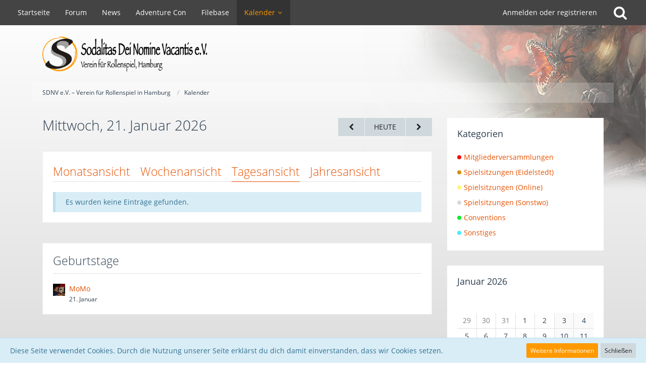

--- FILE ---
content_type: text/html; charset=UTF-8
request_url: https://www.sdnv.de/calendar/index.php?daily/
body_size: 12676
content:




<!DOCTYPE html>
<html dir="ltr" lang="de">

<head>
		
	<title>Mittwoch, 21. Januar 2026 - SDNV e.V. – Verein für Rollenspiel in Hamburg</title>
	
	<meta charset="utf-8">
<meta name="viewport" content="width=device-width, initial-scale=1">
<meta name="format-detection" content="telephone=no">
<meta property="og:site_name" content="SDNV e.V. – Verein für Rollenspiel in Hamburg">

<!-- Stylesheets -->
<link rel="stylesheet" type="text/css" href="https://www.sdnv.de/style/style-2.css?m=1761156884"><link rel="preload" href="https://www.sdnv.de/font/families/Open%20Sans/OpenSans-Regular.woff2?v=1614334343" as="font" crossorigin><link rel="preload" href="https://www.sdnv.de/font/fontawesome-webfont.woff2?v=4.7.0" as="font" crossorigin type="font/woff2">


<script>
	var SID_ARG_2ND	= '';
	var WCF_PATH = 'https://www.sdnv.de/';
	var WSC_API_URL = 'https://www.sdnv.de/calendar/';
	var SECURITY_TOKEN = '194a0db66ff596a89c787d03cd20d9086f171bf580d9693407d3afb912c3fa44-P/l+apl/zl3ygCknf4k/4Q==';
	var LANGUAGE_ID = 1;
	var LANGUAGE_USE_INFORMAL_VARIANT = true;
	var TIME_NOW = 1768975605;
	var LAST_UPDATE_TIME = 1744144468;
	var URL_LEGACY_MODE = false;
	var ENABLE_DEBUG_MODE = false;
	var ENABLE_PRODUCTION_DEBUG_MODE = true;
	var ENABLE_DEVELOPER_TOOLS = false;
	var WSC_API_VERSION = 2019;
	
	var REACTION_TYPES = {"1":{"title":"Gef\u00e4llt mir","renderedIcon":"<img\n\tsrc=\"https:\/\/www.sdnv.de\/images\/reaction\/like.svg\"\n\talt=\"Gef\u00e4llt mir\"\n\tclass=\"reactionType\"\n\tdata-reaction-type-id=\"1\"\n>","iconPath":"https:\/\/www.sdnv.de\/images\/reaction\/like.svg","showOrder":1,"reactionTypeID":1,"isAssignable":1},"2":{"title":"Danke","renderedIcon":"<img\n\tsrc=\"https:\/\/www.sdnv.de\/images\/reaction\/thanks.svg\"\n\talt=\"Danke\"\n\tclass=\"reactionType\"\n\tdata-reaction-type-id=\"2\"\n>","iconPath":"https:\/\/www.sdnv.de\/images\/reaction\/thanks.svg","showOrder":2,"reactionTypeID":2,"isAssignable":1},"3":{"title":"Haha","renderedIcon":"<img\n\tsrc=\"https:\/\/www.sdnv.de\/images\/reaction\/haha.svg\"\n\talt=\"Haha\"\n\tclass=\"reactionType\"\n\tdata-reaction-type-id=\"3\"\n>","iconPath":"https:\/\/www.sdnv.de\/images\/reaction\/haha.svg","showOrder":3,"reactionTypeID":3,"isAssignable":1},"4":{"title":"Verwirrend","renderedIcon":"<img\n\tsrc=\"https:\/\/www.sdnv.de\/images\/reaction\/confused.svg\"\n\talt=\"Verwirrend\"\n\tclass=\"reactionType\"\n\tdata-reaction-type-id=\"4\"\n>","iconPath":"https:\/\/www.sdnv.de\/images\/reaction\/confused.svg","showOrder":4,"reactionTypeID":4,"isAssignable":1},"5":{"title":"Traurig","renderedIcon":"<img\n\tsrc=\"https:\/\/www.sdnv.de\/images\/reaction\/sad.svg\"\n\talt=\"Traurig\"\n\tclass=\"reactionType\"\n\tdata-reaction-type-id=\"5\"\n>","iconPath":"https:\/\/www.sdnv.de\/images\/reaction\/sad.svg","showOrder":5,"reactionTypeID":5,"isAssignable":1}};
	
	</script>

<script src="https://www.sdnv.de/js/WoltLabSuite.Core.min.js?v=1744144468"></script>
<script>
requirejs.config({
	baseUrl: 'https://www.sdnv.de/js',
	urlArgs: 't=1744144468'
	
});

window.addEventListener('pageshow', function(event) {
	if (event.persisted) {
		window.location.reload();
	}
});

</script>
<script src="https://www.sdnv.de/js/WoltLabSuite.Calendar.min.js?v=1744144468"></script>
<script src="https://www.sdnv.de/js/WoltLabSuite.Forum.min.js?v=1744144468"></script>
<script src="https://www.sdnv.de/js/WoltLabSuite.Filebase.min.js?v=1744144468"></script>
<noscript>
	<style>
		.jsOnly {
			display: none !important;
		}
		
		.noJsOnly {
			display: block !important;
		}
	</style>
</noscript>

<script type="application/ld+json">
{
"@context": "http://schema.org",
"@type": "WebSite",
"url": "https:\/\/www.sdnv.de\/",
"potentialAction": {
"@type": "SearchAction",
"target": "https:\/\/www.sdnv.de\/index.php?search\/&q={search_term_string}",
"query-input": "required name=search_term_string"
}
}
</script>

<!-- Icons -->
<link rel="apple-touch-icon" sizes="180x180" href="https://www.sdnv.de/images/style-2/apple-touch-icon.png">
<link rel="manifest" href="https://www.sdnv.de/images/style-2/manifest.json">
<link rel="shortcut icon" href="https://www.sdnv.de/images/style-2/favicon.ico">
<meta name="msapplication-config" content="https://www.sdnv.de/images/style-2/browserconfig.xml">
<meta name="theme-color" content="#ffffff">

</head>

<body id="tpl_calendar_daily"
	itemscope itemtype="http://schema.org/WebPage"	data-template="daily" data-application="calendar" data-page-id="97" data-page-identifier="com.woltlab.calendar.Daily"		class="">

<span id="top"></span>

<div id="pageContainer" class="pageContainer">
	
	
	<div id="pageHeaderContainer" class="pageHeaderContainer">
	<header id="pageHeader" class="pageHeader">
		<div id="pageHeaderPanel" class="pageHeaderPanel">
			<div class="layoutBoundary">
				<div class="box mainMenu" data-box-identifier="com.woltlab.wcf.MainMenu">
			
		
	<div class="boxContent">
		<nav aria-label="Hauptmenü">
	<ol class="boxMenu">
		
		
					<li class="" data-identifier="com.woltlab.wcf.Dashboard">
				<a href="https://www.sdnv.de/" class="boxMenuLink">
					<span class="boxMenuLinkTitle">Startseite</span>
									</a>
				
				</li>				
									<li class="" data-identifier="com.woltlab.wbb.BoardList">
				<a href="https://www.sdnv.de/forum/" class="boxMenuLink">
					<span class="boxMenuLinkTitle">Forum</span>
									</a>
				
				</li>				
									<li class="" data-identifier="com.woltlab.wcf.ArticleList">
				<a href="https://www.sdnv.de/index.php?news/" class="boxMenuLink">
					<span class="boxMenuLinkTitle">News</span>
									</a>
				
				</li>				
									<li class="" data-identifier="fd9bafbe2cdd18c89f6d84eb4dfdeae449a75a03">
				<a href="https://www.adventurecon.de/" target="_blank" rel="nofollow noopener noreferrer" class="boxMenuLink">
					<span class="boxMenuLinkTitle">Adventure Con</span>
									</a>
				
				</li>				
									<li class="" data-identifier="com.woltlab.filebase.FileList">
				<a href="https://www.sdnv.de/filebase/" class="boxMenuLink">
					<span class="boxMenuLinkTitle">Filebase</span>
									</a>
				
				</li>				
									<li class="active boxMenuHasChildren" data-identifier="com.woltlab.calendar.Calendar">
				<a href="https://www.sdnv.de/calendar/" class="boxMenuLink" aria-current="page">
					<span class="boxMenuLinkTitle">Kalender</span>
									</a>
				
				<ol class="boxMenuDepth1">				
									<li class="" data-identifier="com.woltlab.calendar.UpcomingEventList">
				<a href="https://www.sdnv.de/calendar/index.php?upcoming-event-list/" class="boxMenuLink">
					<span class="boxMenuLinkTitle">Termine</span>
									</a>
				
				</li>				
									</ol></li>								
		
	</ol>
</nav>	</div>
</div>				
				<nav id="topMenu" class="userPanel">
		
	<ul class="userPanelItems">
												<!-- login box -->
				<li id="userLogin">
					<a class="loginLink" href="https://www.sdnv.de/index.php?login/">Anmelden oder registrieren</a>
					<div id="loginForm" class="loginForm" style="display: none">
						<form method="post" action="https://www.sdnv.de/index.php?login/">
							<section class="section loginFormLogin">
								<h2 class="sectionTitle">Anmeldung</h2>
								
								<dl>
									<dt><label for="username">Benutzername oder E-Mail-Adresse</label></dt>
									<dd>
										<input type="text" id="username" name="username" value="" required class="long" autocomplete="username">
									</dd>
								</dl>
								
								<dl>
									<dt><label for="password">Kennwort</label></dt>
									<dd>
										<input type="password" id="password" name="password" value="" class="long" autocomplete="current-password">
										<small><a href="https://www.sdnv.de/index.php?lost-password/">Kennwort vergessen</a></small>
									</dd>
								</dl>
								
								
								
								<div class="userLoginButtons">
									<input type="submit" value="Absenden" accesskey="s">
									<input type="hidden" name="url" value="/calendar/index.php?daily/">
									<input type="hidden" name="t" value="194a0db66ff596a89c787d03cd20d9086f171bf580d9693407d3afb912c3fa44-P/l+apl/zl3ygCknf4k/4Q==">
								</div>
							</section>
							
															<section class="section loginFormRegister">
									<h2 class="sectionTitle">Registrierung</h2>
									
									<p>Du hast noch kein Benutzerkonto auf unserer Seite? <a href="https://www.sdnv.de/index.php?register/">Registriere dich kostenlos</a> und nimm an unserer Community teil!</p>
									
									<div class="userLoginButtons">
										<a href="https://www.sdnv.de/index.php?register/" class="button loginFormRegisterButton">Benutzerkonto erstellen</a>
									</div>
								</section>
														
							
						</form>
					</div>
					
					</li>
							
								
							
		<!-- page search -->
					<li class="jsOnly">
				<a href="#" id="userPanelSearchButton" class="jsTooltip" title="Suche"><span class="icon icon32 fa-search"></span> <span>Suche</span></a>
			</li>
			</ul>
</nav>
			</div>
		</div>
		
		<div id="pageHeaderFacade" class="pageHeaderFacade">
			<div class="layoutBoundary">
				<div id="pageHeaderLogo" class="pageHeaderLogo">
		
	<a href="https://www.sdnv.de/calendar/">
		<img src="https://www.sdnv.de/images/styleLogo-07616c9166f265ced54ca8742814faac30b9e3d0.png" alt="" class="pageHeaderLogoLarge" height="70" width="329" loading="eager">
		<img src="https://www.sdnv.de/images/styleLogo-mobile-07616c9166f265ced54ca8742814faac30b9e3d0.png" alt="" class="pageHeaderLogoSmall" loading="eager">
		
		
	</a>
</div>
				
					

					
		
		
<div id="pageHeaderSearch" class="pageHeaderSearch">
	<form method="post" action="https://www.sdnv.de/index.php?search/">
		<div id="pageHeaderSearchInputContainer" class="pageHeaderSearchInputContainer">
			<div class="pageHeaderSearchType dropdown">
				<a href="#" class="button dropdownToggle"><span class="pageHeaderSearchTypeLabel">Termine</span></a>
				<ul class="dropdownMenu">
					<li><a href="#" data-extended-link="https://www.sdnv.de/index.php?search/" data-object-type="everywhere">Alles</a></li>
					<li class="dropdownDivider"></li>
					
					
					
																		<li><a href="#" data-extended-link="https://www.sdnv.de/index.php?search/&amp;types%5B%5D=com.woltlab.wcf.article" data-object-type="com.woltlab.wcf.article">Artikel</a></li>
																								<li><a href="#" data-extended-link="https://www.sdnv.de/index.php?search/&amp;types%5B%5D=com.woltlab.wcf.page" data-object-type="com.woltlab.wcf.page">Seiten</a></li>
																																			<li><a href="#" data-extended-link="https://www.sdnv.de/index.php?search/&amp;types%5B%5D=com.woltlab.wbb.post" data-object-type="com.woltlab.wbb.post">Forum</a></li>
																								<li><a href="#" data-extended-link="https://www.sdnv.de/index.php?search/&amp;types%5B%5D=com.woltlab.filebase.file" data-object-type="com.woltlab.filebase.file">Dateien</a></li>
																								<li><a href="#" data-extended-link="https://www.sdnv.de/index.php?search/&amp;types%5B%5D=com.woltlab.calendar.event" data-object-type="com.woltlab.calendar.event">Termine</a></li>
																
					<li class="dropdownDivider"></li>
					<li><a class="pageHeaderSearchExtendedLink" href="https://www.sdnv.de/index.php?search/">Erweiterte Suche</a></li>
				</ul>
			</div>
			
			<input type="search" name="q" id="pageHeaderSearchInput" class="pageHeaderSearchInput" placeholder="Suchbegriff eingeben" autocomplete="off" value="" required>
			
			<button class="pageHeaderSearchInputButton button" type="submit">
				<span class="icon icon16 fa-search pointer" title="Suche"></span>
			</button>
			
			<div id="pageHeaderSearchParameters"></div>
			
						
			<input type="hidden" name="t" value="194a0db66ff596a89c787d03cd20d9086f171bf580d9693407d3afb912c3fa44-P/l+apl/zl3ygCknf4k/4Q==">
		</div>
	</form>
</div>

	</div>
		</div>
		
		</header>
	
	
</div>
	
	
	
	
	
	<div class="pageNavigation">
	<div class="layoutBoundary">
			<nav class="breadcrumbs" aria-label="Verlaufsnavigation">
		<ol itemprop="breadcrumb" itemscope itemtype="http://schema.org/BreadcrumbList">
			<li title="SDNV e.V. – Verein für Rollenspiel in Hamburg" itemprop="itemListElement" itemscope itemtype="http://schema.org/ListItem">
							<a href="https://www.sdnv.de/" itemprop="item"><span itemprop="name">SDNV e.V. – Verein für Rollenspiel in Hamburg</span></a>
															<meta itemprop="position" content="1">
																					</li>
														
											<li title="Kalender" itemprop="itemListElement" itemscope itemtype="http://schema.org/ListItem">
							<a href="https://www.sdnv.de/calendar/" itemprop="item"><span itemprop="name">Kalender</span></a>
															<meta itemprop="position" content="2">
																					</li>
		</ol>
	</nav>
		
		
	</div>
</div>
	
	
	
	<section id="main" class="main" role="main">
		<div class="layoutBoundary">
			
			
			<div id="content" class="content">
								
																					
													<header class="contentHeader">
								<div class="contentHeaderTitle">
									<h1 class="contentTitle">Mittwoch, 21. Januar 2026</h1>
																	</div>
								
																	<nav class="contentHeaderNavigation">
										<ul>
											<li>
		<ul class="buttonGroup">
			<li><a href="https://www.sdnv.de/calendar/index.php?daily/2026/1/20/" class="button jsTooltip" title="Dienstag, 20. Januar 2026"><span class="icon icon16 fa-chevron-left"></span> <span class="invisible">Dienstag, 20. Januar 2026</span></a></li>			<li><a href="https://www.sdnv.de/calendar/index.php?daily/" class="button jsTooltip" title="Mittwoch, 21. Januar 2026">Heute</a></li>
			<li><a href="https://www.sdnv.de/calendar/index.php?daily/2026/1/22/" class="button jsTooltip" title="Donnerstag, 22. Januar 2026"><span class="icon icon16 fa-chevron-right"></span> <span class="invisible">Donnerstag, 22. Januar 2026</span></a></li>		</ul>
	</li>
										</ul>
									</nav>
								
							</header>
																			
				
				
				
				
				
<div class="section tabMenuContainer staticTabMenuContainer">
	<nav class="tabMenu">
		<ul>
			<li><a href="https://www.sdnv.de/calendar/">Monatsansicht</a></li>
			<li><a href="https://www.sdnv.de/calendar/index.php?weekly/">Wochenansicht</a></li>
			<li class="active"><a>Tagesansicht</a></li>
			<li><a href="https://www.sdnv.de/calendar/index.php?yearly/">Jahresansicht</a></li>
			
			
		</ul>
	</nav>
	<div class="tabMenuContent">
							<p class="info" role="status">Es wurden keine Einträge gefunden.</p>
			</div>
</div>

<footer class="contentFooter">
	
</footer>

	<section class="section">
		<h2 class="sectionTitle">Geburtstage</h2>
		
		<ul class="containerBoxList tripleColumned">
																<li>
						<div class="box24">
							<a href="https://www.sdnv.de/index.php?user/351-momo/" aria-hidden="true" tabindex="-1"><img src="https://www.sdnv.de/images/avatars/d7/201-d7502edd0a9415d43bb5dce200056ca0aceeb539.webp" width="24" height="24" alt="" class="userAvatarImage" loading="lazy"></a>							
							<div>
								<p>
									<a href="https://www.sdnv.de/index.php?user/351-momo/" data-object-id="351" class="userLink">MoMo</a>								</p>
								<p>
									<small>21. Januar </small>
								</p>
							</div>
						</div>
					</li>
									</ul>
	</section>


				
				
				
				
							</div>
				
							
															
				<aside class="sidebar boxesSidebarRight" aria-label="Rechte Seitenleiste" data-show-sidebar="Rechte Sidebar" data-hide-sidebar="Sidebar verbergen">
					<div class="boxContainer">
													
										
				
				
								
											<section class="box">
		<h2 class="boxTitle">Kategorien</h2>
		
		<div class="boxContent">
			<ol class="boxMenu">
				<li class="boxMenuItem boxMenuItemDepth1" data-category-id="7">
								<a href="https://www.sdnv.de/calendar/index.php?daily/2026/1/21/&amp;categoryID=7" class="boxMenuLink">
																			<span class="calendarCategoryEventColor" style="background-color: rgba(248, 7, 7, 1)"></span>
																		<span class="boxMenuLinkTitle">Mitgliederversammlungen</span>
								</a>
							</li>
																								<li class="boxMenuItem boxMenuItemDepth1" data-category-id="5">
								<a href="https://www.sdnv.de/calendar/index.php?daily/2026/1/21/&amp;categoryID=5" class="boxMenuLink">
																			<span class="calendarCategoryEventColor" style="background-color: rgba(212, 145, 2, 1)"></span>
																		<span class="boxMenuLinkTitle">Spielsitzungen (Eidelstedt)</span>
								</a>
							</li>
																								<li class="boxMenuItem boxMenuItemDepth1" data-category-id="13">
								<a href="https://www.sdnv.de/calendar/index.php?daily/2026/1/21/&amp;categoryID=13" class="boxMenuLink">
																			<span class="calendarCategoryEventColor" style="background-color: rgba(255, 246, 119, 1)"></span>
																		<span class="boxMenuLinkTitle">Spielsitzungen (Online)</span>
								</a>
							</li>
																								<li class="boxMenuItem boxMenuItemDepth1" data-category-id="14">
								<a href="https://www.sdnv.de/calendar/index.php?daily/2026/1/21/&amp;categoryID=14" class="boxMenuLink">
																			<span class="calendarCategoryEventColor" style="background-color: rgba(216, 216, 216, 1)"></span>
																		<span class="boxMenuLinkTitle">Spielsitzungen (Sonstwo)</span>
								</a>
							</li>
																								<li class="boxMenuItem boxMenuItemDepth1" data-category-id="6">
								<a href="https://www.sdnv.de/calendar/index.php?daily/2026/1/21/&amp;categoryID=6" class="boxMenuLink">
																			<span class="calendarCategoryEventColor" style="background-color: rgba(7, 239, 41, 1)"></span>
																		<span class="boxMenuLinkTitle">Conventions</span>
								</a>
							</li>
																								<li class="boxMenuItem boxMenuItemDepth1" data-category-id="9">
								<a href="https://www.sdnv.de/calendar/index.php?daily/2026/1/21/&amp;categoryID=9" class="boxMenuLink">
																			<span class="calendarCategoryEventColor" style="background-color: rgba(78, 234, 255, 1)"></span>
																		<span class="boxMenuLinkTitle">Sonstiges</span>
								</a>
							</li>
				
							</ol>
		</div>
	</section>

	
	
	<section class="box">
		<h2 class="boxTitle"><a href="https://www.sdnv.de/calendar/index.php?calendar/2026/1/">Januar 2026</a></h2>
		
		<div class="boxContent">
			<div class="calendarMonthView">
				<ol class="calendarMonthViewHeader calendarWeekDays">
											<li>Mo</li>
											<li>Di</li>
											<li>Mi</li>
											<li>Do</li>
											<li>Fr</li>
											<li>Sa</li>
											<li>So</li>
									</ol>
				
				<ol class="calendarWeeks">
																		<li>
								<ol class="calendarWeekDays">
												
						<li class="calendarOffMonth">
							<h3>29</h3>
						</li>
						
																							
						<li class="calendarOffMonth">
							<h3>30</h3>
						</li>
						
																							
						<li class="calendarOffMonth">
							<h3>31</h3>
						</li>
						
																							
						<li class="">
							<h3>1</h3>
						</li>
						
																							
						<li class="">
							<h3>2</h3>
						</li>
						
																							
						<li class=" calendarWeekend">
							<h3>3</h3>
						</li>
						
																							
						<li class=" calendarWeekend">
							<h3>4</h3>
						</li>
						
														</ol>
							</li>
																								<li>
								<ol class="calendarWeekDays">
												
						<li class="">
							<h3>5</h3>
						</li>
						
																							
						<li class="">
							<h3>6</h3>
						</li>
						
																							
						<li class="">
							<h3>7</h3>
						</li>
						
																							
						<li class="">
							<h3>8</h3>
						</li>
						
																							
						<li class="">
							<h3>9</h3>
						</li>
						
																							
						<li class=" calendarWeekend">
							<h3>10</h3>
						</li>
						
																							
						<li class=" calendarWeekend">
							<h3>11</h3>
						</li>
						
														</ol>
							</li>
																								<li>
								<ol class="calendarWeekDays">
												
						<li class="">
							<h3>12</h3>
						</li>
						
																							
						<li class="">
							<h3>13</h3>
						</li>
						
																							
						<li class="">
							<h3>14</h3>
						</li>
						
																							
						<li class="">
							<h3>15</h3>
						</li>
						
																							
						<li class="">
							<h3>16</h3>
						</li>
						
																							
						<li class=" calendarWeekend">
							<h3>17</h3>
						</li>
						
																							
						<li class=" calendarWeekend">
							<h3>18</h3>
						</li>
						
														</ol>
							</li>
																								<li>
								<ol class="calendarWeekDays">
												
						<li class="">
							<h3>19</h3>
						</li>
						
																							
						<li class="">
							<h3>20</h3>
						</li>
						
																							
						<li class=" calendarToday">
							<h3>21</h3>
						</li>
						
																							
						<li class="">
							<h3><a href="https://www.sdnv.de/calendar/index.php?daily/2026/1/22/" class="jsTooltip" title="1 Termin">22</a></h3>
						</li>
						
																							
						<li class="">
							<h3>23</h3>
						</li>
						
																							
						<li class=" calendarWeekend">
							<h3>24</h3>
						</li>
						
																							
						<li class=" calendarWeekend">
							<h3>25</h3>
						</li>
						
														</ol>
							</li>
																								<li>
								<ol class="calendarWeekDays">
												
						<li class="">
							<h3>26</h3>
						</li>
						
																							
						<li class="">
							<h3>27</h3>
						</li>
						
																							
						<li class="">
							<h3>28</h3>
						</li>
						
																							
						<li class="">
							<h3>29</h3>
						</li>
						
																							
						<li class="">
							<h3>30</h3>
						</li>
						
																							
						<li class=" calendarWeekend">
							<h3>31</h3>
						</li>
						
																							
						<li class="calendarOffMonth calendarWeekend">
							<h3>1</h3>
						</li>
						
														</ol>
							</li>
															</ol>
			</div>
		</div>
	</section>
								
									<section class="box" data-box-identifier="com.woltlab.wcf.genericBox22">
			
			<h2 class="boxTitle">
							News					</h2>
		
	<div class="boxContent">
			<ul class="sidebarItemList">
					<li>
				<a href="https://www.sdnv.de/index.php?article/23-adventure-convention-2026-13-02-2026-bis-15-02-2026/">
										
					<div>
						<h3>Adventure Convention 2026! 13.02.2026 bis 15.02.2026</h3>
						<small>
															<time datetime="2025-11-08T00:34:00+01:00" class="datetime" data-timestamp="1762558440" data-date="8. November 2025" data-time="00:34" data-offset="3600">8. November 2025</time>													</small>
					</div>
				</a>
			</li>
					<li>
				<a href="https://www.sdnv.de/index.php?article/22-grt-in-der-eidelstedter-b%C3%BCchhalle/" class="box64">
					<span><span style="display: inline-block; text-align: center; width: 64px; height: 64px;">
                            <img src="https://www.sdnv.de/index.php?media/20-screenshot-2025-03-16-092128-jpg/&amp;thumbnail=tiny" alt="" style="width: 64px; height: 64px; margin-top: 0px;">
                        </span></span>					
					<div>
						<h3>GRT in der Eidelstedter Büchhalle</h3>
						<small>
															<time datetime="2025-03-22T10:00:00+01:00" class="datetime" data-timestamp="1742634000" data-date="22. März 2025" data-time="10:00" data-offset="3600">22. März 2025</time>													</small>
					</div>
				</a>
			</li>
			</ul>
	</div>
</section>									<section class="box" data-box-identifier="com.woltlab.calendar.LatestComments">
			
			<h2 class="boxTitle">
							Letzte Kommentare					</h2>
		
	<div class="boxContent">
		<ul class="sidebarItemList">
			<li>
			<div class="sidebarItemTitle">
				<h3><a href="https://www.sdnv.de/calendar/index.php?event/12212/#comment39">Earth Dawn</a></h3>
			</div>
			
			<div class="sidebarCommentContent">
				<small>Die Uhrzeit müsste korrigiert werden <img src="https://www.sdnv.de/images/smilies/emojione/263a.png" alt=":)" title="smile" class="smiley" srcset="https://www.sdnv.de/images/smilies/emojione/263a@2x.png 2x" height="23" width="23" loading="eager"></small>
			</div>
			<div>
				<small><a href="https://www.sdnv.de/index.php?user/313-sadarex/" data-object-id="313" class="userLink">Sadarex</a> <span class="separatorLeft"><time datetime="2022-09-18T00:36:11+02:00" class="datetime" data-timestamp="1663454171" data-date="18. September 2022" data-time="00:36" data-offset="7200">18. September 2022</time></span></small>
			</div>
		</li>
			<li>
			<div class="sidebarItemTitle">
				<h3><a href="https://www.sdnv.de/calendar/index.php?event/11360/#comment34">Avatar - Der Herr der Elemente</a></h3>
			</div>
			
			<div class="sidebarCommentContent">
				<small>Wer kommt denn morgen? Nicht, das wir wieder zu…</small>
			</div>
			<div>
				<small><a href="https://www.sdnv.de/index.php?user/236-nujan/" data-object-id="236" class="userLink">Nujan</a> <span class="separatorLeft"><time datetime="2021-11-26T12:34:47+01:00" class="datetime" data-timestamp="1637926487" data-date="26. November 2021" data-time="12:34" data-offset="3600">26. November 2021</time></span></small>
			</div>
		</li>
			<li>
			<div class="sidebarItemTitle">
				<h3><a href="https://www.sdnv.de/calendar/index.php?event/11358/#comment33">Avatar - Der Herr der Elemente</a></h3>
			</div>
			
			<div class="sidebarCommentContent">
				<small>
Alles zur Runde findet sich hier:<br>
<br>
<a href="https://www.sdnv.de/forum/index.php?thread/&amp;postID=5992#post5992"></a>…</small>
			</div>
			<div>
				<small><a href="https://www.sdnv.de/index.php?user/32-markus/" data-object-id="32" class="userLink">Markus</a> <span class="separatorLeft"><time datetime="2021-11-08T13:47:39+01:00" class="datetime" data-timestamp="1636375659" data-date="8. November 2021" data-time="13:47" data-offset="3600">8. November 2021</time></span></small>
			</div>
		</li>
			<li>
			<div class="sidebarItemTitle">
				<h3><a href="https://www.sdnv.de/calendar/index.php?event/11357/#comment32">Brettspielabend</a></h3>
			</div>
			
			<div class="sidebarCommentContent">
				<small>
Sorry. Ich muss heute und vermutlich noch ein…</small>
			</div>
			<div>
				<small><a href="https://www.sdnv.de/index.php?user/72-cobra0/" data-object-id="72" class="userLink">cobra0</a> <span class="separatorLeft"><time datetime="2021-10-27T17:51:39+02:00" class="datetime" data-timestamp="1635349899" data-date="27. Oktober 2021" data-time="17:51" data-offset="7200">27. Oktober 2021</time></span></small>
			</div>
		</li>
			<li>
			<div class="sidebarItemTitle">
				<h3><a href="https://www.sdnv.de/calendar/index.php?event/11357/#comment31">Brettspielabend</a></h3>
			</div>
			
			<div class="sidebarCommentContent">
				<small>
Hi Dirk,<br>
<br>
ich bin generell zur Zeit in der…</small>
			</div>
			<div>
				<small><a href="https://www.sdnv.de/index.php?user/130-kai/" data-object-id="130" class="userLink">Kai</a> <span class="separatorLeft"><time datetime="2021-10-22T18:47:28+02:00" class="datetime" data-timestamp="1634921248" data-date="22. Oktober 2021" data-time="18:47" data-offset="7200">22. Oktober 2021</time></span></small>
			</div>
		</li>
	</ul>	</div>
</section>								
								
						
											</div>
				</aside>
					</div>
	</section>
	
	
	
	
	
	<footer id="pageFooter" class="pageFooter">
		
						
			<div class="boxesFooter">
			<div class="layoutBoundary">
													<div class="boxContainer">
						<div class="box" data-box-identifier="com.woltlab.wcf.FooterMenu">
			
		
	<div class="boxContent">
		<nav aria-label="Footer-Menü">
	<ol class="boxMenu">
		
		
					<li class="" data-identifier="com.woltlab.wcf.generic17">
				<a href="https://www.sdnv.de/index.php?vereinsordnung/" class="boxMenuLink">
					<span class="boxMenuLinkTitle">Vereinsordnung</span>
									</a>
				
				</li>				
									<li class="" data-identifier="com.woltlab.wcf.generic18">
				<a href="https://www.sdnv.de/index.php?satzung/" class="boxMenuLink">
					<span class="boxMenuLinkTitle">Satzung</span>
									</a>
				
				</li>				
									<li class="" data-identifier="com.woltlab.wcf.PrivacyPolicy">
				<a href="https://www.sdnv.de/index.php?datenschutzerklaerung/" class="boxMenuLink">
					<span class="boxMenuLinkTitle">Datenschutzerklärung</span>
									</a>
				
				</li>				
									<li class="" data-identifier="com.woltlab.wcf.LegalNotice">
				<a href="https://www.sdnv.de/index.php?impressum/" class="boxMenuLink">
					<span class="boxMenuLinkTitle">Impressum</span>
									</a>
				
				</li>				
																	
		
	</ol>
</nav>	</div>
</div>
					</div>
				
			</div>
		</div>
		
			<div id="pageFooterCopyright" class="pageFooterCopyright">
			<div class="layoutBoundary">
				<div class="copyright"><a href="https://www.woltlab.com/de/" rel="nofollow" target="_blank">Community-Software: <strong>WoltLab Suite&trade; 5.4.34</strong></a></div>
			</div>
		</div>
	
</footer>
</div>

<div id="pageMainMenuMobile" class="pageMainMenuMobile menuOverlayMobile" data-page-logo="https://www.sdnv.de/images/styleLogo-07616c9166f265ced54ca8742814faac30b9e3d0.png">
	<ol class="menuOverlayItemList" data-title="Menü">
		
		
		<li class="menuOverlayTitle">Navigation</li>
					
			<li class="menuOverlayItem" data-mobile-identifier="com.woltlab.wcf.Dashboard">
								<a href="https://www.sdnv.de/" class="menuOverlayItemLink">
					<span class="menuOverlayItemTitle">Startseite</span>
									</a>
				
				</li>					
									
			<li class="menuOverlayItem" data-mobile-identifier="com.woltlab.wbb.BoardList">
								<a href="https://www.sdnv.de/forum/" class="menuOverlayItemLink">
					<span class="menuOverlayItemTitle">Forum</span>
									</a>
				
				</li>					
									
			<li class="menuOverlayItem" data-mobile-identifier="com.woltlab.wcf.ArticleList">
								<a href="https://www.sdnv.de/index.php?news/" class="menuOverlayItemLink">
					<span class="menuOverlayItemTitle">News</span>
									</a>
				
				</li>					
									
			<li class="menuOverlayItem" data-mobile-identifier="fd9bafbe2cdd18c89f6d84eb4dfdeae449a75a03">
								<a href="https://www.adventurecon.de/" class="menuOverlayItemLink" target="_blank">
					<span class="menuOverlayItemTitle">Adventure Con</span>
									</a>
				
				</li>					
									
			<li class="menuOverlayItem" data-mobile-identifier="com.woltlab.filebase.FileList">
								<a href="https://www.sdnv.de/filebase/" class="menuOverlayItemLink">
					<span class="menuOverlayItemTitle">Filebase</span>
									</a>
				
				</li>					
									
			<li class="menuOverlayItem" data-mobile-identifier="com.woltlab.calendar.Calendar">
								<a href="https://www.sdnv.de/calendar/" class="menuOverlayItemLink active">
					<span class="menuOverlayItemTitle">Kalender</span>
									</a>
				
				<ol class="menuOverlayItemList">					
									
			<li class="menuOverlayItem" data-mobile-identifier="com.woltlab.calendar.UpcomingEventList">
								<a href="https://www.sdnv.de/calendar/index.php?upcoming-event-list/" class="menuOverlayItemLink">
					<span class="menuOverlayItemTitle">Termine</span>
									</a>
				
				</li>					
									</ol></li>						
                							<li class="menuOverlayItemSpacer"></li>
				<li class="menuOverlayItem" data-mobile-identifier="com.woltlab.wcf.generic17">
			                                							<a href="https://www.sdnv.de/index.php?vereinsordnung/" class="menuOverlayItemLink">
								<span class="menuOverlayItemTitle">Vereinsordnung</span>
			                                        							</a>
			
			                                </li>			
			                                			                			                        
						<li class="menuOverlayItem" data-mobile-identifier="com.woltlab.wcf.generic18">
			                                							<a href="https://www.sdnv.de/index.php?satzung/" class="menuOverlayItemLink">
								<span class="menuOverlayItemTitle">Satzung</span>
			                                        							</a>
			
			                                </li>			
			                                			                			                        
						<li class="menuOverlayItem" data-mobile-identifier="com.woltlab.wcf.PrivacyPolicy">
			                                							<a href="https://www.sdnv.de/index.php?datenschutzerklaerung/" class="menuOverlayItemLink">
								<span class="menuOverlayItemTitle">Datenschutzerklärung</span>
			                                        							</a>
			
			                                </li>			
			                                			                			                        
						<li class="menuOverlayItem" data-mobile-identifier="com.woltlab.wcf.LegalNotice">
			                                							<a href="https://www.sdnv.de/index.php?impressum/" class="menuOverlayItemLink">
								<span class="menuOverlayItemTitle">Impressum</span>
			                                        							</a>
			
			                                </li>
			
		
		<li class="menuOverlayItemSpacer"></li>
		<li class="menuOverlayItem" data-more="com.woltlab.wcf.search">
			<a href="#" class="menuOverlayItemLink box24">
				<span class="icon icon24 fa-search"></span>
				<span class="menuOverlayItemTitle">Suche</span>
			</a>
		</li>
		<li class="menuOverlayTitle" id="pageMainMenuMobilePageOptionsTitle">Optionen</li>
		
		
		
					<li class="menuOverlayTitle">Aktueller Ort</li>
			<li class="menuOverlayItem">
							<a href="https://www.sdnv.de/" class="menuOverlayItemLink">
								<span class="box24">
									<span class="icon icon24 fa-home"></span>
									<span class="menuOverlayItemTitle">SDNV e.V. – Verein für Rollenspiel in Hamburg</span>
								</span>
							</a>
						</li>
																				
											<li class="menuOverlayItem">
							<a href="https://www.sdnv.de/calendar/" class="menuOverlayItemLink">
								<span style="padding-left: 20px"  class="box24">
									<span class="icon icon24 fa-caret-right"></span>
									<span class="menuOverlayItemTitle">Kalender</span>
								</span>
							</a>
						</li>
		
		
		
	</ol>
</div>


<div id="pageUserMenuMobile" class="pageUserMenuMobile menuOverlayMobile" data-page-logo="https://www.sdnv.de/images/styleLogo-07616c9166f265ced54ca8742814faac30b9e3d0.png">
	<ol class="menuOverlayItemList" data-title="Benutzer-Menü">
		
		
					
			<li class="menuOverlayTitle">Benutzer-Menü</li>
							<li class="menuOverlayItem" data-more="com.woltlab.wcf.login">
					<a href="#" class="menuOverlayItemLink box24">
						<span class="icon icon24 fa-sign-in"></span>
						<span class="menuOverlayItemTitle">Anmelden oder registrieren</span>
					</a>
				</li>
						
			
			
							
		
	</ol>
</div>



<div class="pageFooterStickyNotice">
			<div class="info cookiePolicyNotice">
			<div class="layoutBoundary">
				<span class="cookiePolicyNoticeText">Diese Seite verwendet Cookies. Durch die Nutzung unserer Seite erklärst du dich damit einverstanden, dass wir Cookies setzen.</span>
				<a href="https://www.sdnv.de/index.php?cookie-richtlinie/" class="button buttonPrimary small cookiePolicyNoticeMoreInformation">Weitere Informationen</a>
				<a href="#" class="button small jsOnly cookiePolicyNoticeDismiss">Schließen</a>
				</div>
		</div>
		
	
	
	<noscript>
		<div class="info" role="status">
			<div class="layoutBoundary">
				<span class="javascriptDisabledWarningText">In deinem Webbrowser ist JavaScript deaktiviert. Um alle Funktionen dieser Website nutzen zu können, muss JavaScript aktiviert sein.</span>
			</div>
		</div>	
	</noscript>
</div>

<script>
	require(['Language', 'WoltLabSuite/Core/BootstrapFrontend', 'User'], function(Language, BootstrapFrontend, User) {
		Language.addObject({
			'__days': [ 'Sonntag', 'Montag', 'Dienstag', 'Mittwoch', 'Donnerstag', 'Freitag', 'Samstag' ],
			'__daysShort': [ 'So', 'Mo', 'Di', 'Mi', 'Do', 'Fr', 'Sa' ],
			'__months': [ 'Januar', 'Februar', 'März', 'April', 'Mai', 'Juni', 'Juli', 'August', 'September', 'Oktober', 'November', 'Dezember' ], 
			'__monthsShort': [ 'Jan', 'Feb', 'Mrz', 'Apr', 'Mai', 'Jun', 'Jul', 'Aug', 'Sep', 'Okt', 'Nov', 'Dez' ],
			'wcf.clipboard.item.unmarkAll': 'Demarkieren',
			'wcf.clipboard.item.markAll': 'Alle Elemente markieren',
			'wcf.clipboard.item.mark': 'Element markieren',
			'wcf.date.relative.now': 'Vor einem Moment',
			'wcf.date.relative.minutes': 'Vor {if $minutes > 1}{#$minutes} Minuten{else}einer Minute{\/if}',
			'wcf.date.relative.hours': 'Vor {if $hours > 1}{#$hours} Stunden{else}einer Stunde{\/if}',
			'wcf.date.relative.pastDays': '{if $days > 1}{$day}{else}Gestern{\/if}, {$time}',
			'wcf.date.dateFormat': 'j. F Y',
			'wcf.date.dateTimeFormat': '%date%, %time%',
			'wcf.date.shortDateTimeFormat': '%date%',
			'wcf.date.hour': 'Stunde',
			'wcf.date.minute': 'Minute',
			'wcf.date.timeFormat': 'H:i',
			'wcf.date.firstDayOfTheWeek': '1',
			'wcf.global.button.add': 'Hinzufügen',
			'wcf.global.button.cancel': 'Abbrechen',
			'wcf.global.button.close': 'Schließen',
			'wcf.global.button.collapsible': 'Auf- und Zuklappen',
			'wcf.global.button.delete': 'Löschen',
			'wcf.button.delete.confirmMessage': '{if LANGUAGE_USE_INFORMAL_VARIANT}Willst du{else}Wollen Sie{\/if} <span class=\"confirmationObject\">{$objectTitle}<\/span> wirklich löschen?',
			'wcf.global.button.disable': 'Deaktivieren',
			'wcf.global.button.disabledI18n': 'einsprachig',
			'wcf.global.button.edit': 'Bearbeiten',
			'wcf.global.button.enable': 'Aktivieren',
			'wcf.global.button.hide': 'Ausblenden',
			'wcf.global.button.insert': 'Einfügen',
			'wcf.global.button.next': 'Weiter »',
			'wcf.global.button.preview': 'Vorschau',
			'wcf.global.button.reset': 'Zurücksetzen',
			'wcf.global.button.save': 'Speichern',
			'wcf.global.button.search': 'Suche',
			'wcf.global.button.submit': 'Absenden',
			'wcf.global.button.upload': 'Hochladen',
			'wcf.global.confirmation.cancel': 'Abbrechen',
			'wcf.global.confirmation.confirm': 'OK',
			'wcf.global.confirmation.title': 'Bestätigung erforderlich',
			'wcf.global.decimalPoint': ',',
			'wcf.global.error.timeout': 'Keine Antwort vom Server erhalten, Anfrage wurde abgebrochen.',
			'wcf.global.form.error.empty': 'Bitte fülle dieses Eingabefeld aus.',
			'wcf.global.form.error.greaterThan': 'Der eingegebene Wert muss größer sein als {#$greaterThan}.',
			'wcf.global.form.error.lessThan': 'Der eingegebene Wert muss kleiner sein als {#$lessThan}.',
			'wcf.global.form.error.multilingual': 'Bitte fülle dieses Eingabefeld für jede Sprache aus.',
			'wcf.global.form.input.maxItems': 'Maximale Anzahl erreicht',
			'wcf.global.language.noSelection': 'Keine Auswahl',
			'wcf.global.loading': 'Lädt …',
			'wcf.global.noSelection': '(Keine Auswahl)',
			'wcf.global.select': 'Auswählen',
			'wcf.page.jumpTo': 'Gehe zu Seite',
			'wcf.page.jumpTo.description': 'Gib einen Wert zwischen „1“ und „#pages#“ ein.',
			'wcf.global.page.pagination': 'Navigation',
			'wcf.global.page.next': 'Nächste Seite',
			'wcf.global.page.previous': 'Vorherige Seite',
			'wcf.global.pageDirection': 'ltr',
			'wcf.global.reason': 'Begründung',
			'wcf.global.scrollUp': 'Zum Seitenanfang',
			'wcf.global.success': 'Die Aktion wurde erfolgreich ausgeführt.',
			'wcf.global.success.add': 'Der Eintrag wurde gespeichert.',
			'wcf.global.success.edit': 'Die Änderungen wurden gespeichert.',
			'wcf.global.thousandsSeparator': '.',
			'wcf.page.pagePosition': 'Seite {#$pageNo} von {#$pages}',
			'wcf.style.changeStyle': 'Stil ändern',
			'wcf.user.activityPoint': 'Punkte',
			'wcf.user.panel.markAllAsRead': 'Alle als gelesen markieren',
			'wcf.user.panel.markAsRead': 'Als gelesen markieren',
			'wcf.user.panel.settings': 'Einstellungen',
			'wcf.user.panel.showAll': 'Alle anzeigen',
			'wcf.menu.page': 'Menü',
			'wcf.menu.user': 'Benutzer-Menü',
			'wcf.global.button.showMenu': 'Menü anzeigen',
			'wcf.global.button.hideMenu': 'Menü verbergen',
			'wcf.date.datePicker': 'Datumsauswahl',
			'wcf.date.datePicker.previousMonth': 'Vorheriger Monat',
			'wcf.date.datePicker.nextMonth': 'Nächster Monat',
			'wcf.date.datePicker.month': 'Monat',
			'wcf.date.datePicker.year': 'Jahr',
			'wcf.date.datePicker.hour': 'Stunde',
			'wcf.date.datePicker.minute': 'Minute',
			'wcf.global.form.password.button.hide': 'Verbergen',
			'wcf.global.form.password.button.show': 'Anzeigen',
			'wcf.message.share': 'Teilen',
			'wcf.message.share.facebook': 'Facebook',
			'wcf.message.share.twitter': 'Twitter',
			'wcf.message.share.reddit': 'Reddit',
			'wcf.message.share.whatsApp': 'WhatsApp',
			'wcf.message.share.linkedIn': 'LinkedIn',
			'wcf.message.share.pinterest': 'Pinterest',
			'wcf.message.share.xing': 'XING',
			'wcf.message.share.permalink': 'Permalink',
			'wcf.message.share.permalink.bbcode': 'BBCode',
			'wcf.message.share.permalink.html': 'HTML',
			'wcf.message.share.socialMedia': 'Social Media',
			'wcf.message.share.copy': 'Code kopieren',
			'wcf.message.share.copy.success': 'Der Code wurde erfolgreich kopiert.',
			'wcf.message.share.nativeShare': 'Weitere Optionen',
			'wcf.global.button.rss': 'RSS-Feed',
			'wcf.global.rss.copy': 'Link kopieren',
			'wcf.global.rss.copy.success': 'Der Link wurde erfolgreich kopiert.',
			'wcf.global.rss.accessToken.info': 'Der Link zum anonymen RSS-Feed enthält nur Inhalte, auf die Gäste Zugriff haben. Der Link zum personalisierten RSS-Feed enthält alle Inhalte, auf die du Zugriff hast.',
			'wcf.global.rss.withoutAccessToken': 'Anonymer RSS-Feed',
			'wcf.global.rss.withAccessToken': 'Personalisierter RSS-Feed'
							,'wcf.like.button.like': 'Gefällt mir',
				'wcf.like.button.dislike': 'Gefällt mir nicht',
				'wcf.like.tooltip': '{if $likes}{#$likes} Like{if $likes != 1}s{\/if}{if $dislikes}, {\/if}{\/if}{if $dislikes}{#$dislikes} Dislike{if $dislikes != 1}s{\/if}{\/if}',
				'wcf.like.summary': '{if $others == 0}{@$users.slice(0, -1).join(\", \")}{if $users.length > 1} und {\/if}{@$users.slice(-1)[0]}{else}{@$users.join(\", \")} und {if $others == 1}einem{else}{#$others}{\/if} weiteren{\/if} gefällt das.',
				'wcf.like.details': 'Details',
				'wcf.reactions.react': 'Reagieren'
						
			
		});
		
		User.init(
			0,
			'',
			''		);
		
		BootstrapFrontend.setup({
			backgroundQueue: {
				url: 'https://www.sdnv.de/index.php?background-queue-perform/',
				force: false			},
			enableUserPopover: false,
			executeCronjobs: true,
						styleChanger: false		});
	});
	
	// prevent jQuery and other libraries from utilizing define()
	__require_define_amd = define.amd;
	define.amd = undefined;
</script>




<script src="https://www.sdnv.de/js/WCF.Combined.min.js?v=1744144468"></script>


<script>
	define.amd = __require_define_amd;
	$.holdReady(true);
	
	WCF.User.init(
		0,
		''	);
</script>



<script src="https://www.sdnv.de/calendar/js/Calendar.min.js?v=1744144468"></script>

<script src="https://www.sdnv.de/forum/js/WBB.min.js?v=1744144468"></script>

<script src="https://www.sdnv.de/filebase/js/Filebase.min.js?v=1744144468"></script>


<script>
	$(function() {
		WCF.User.Profile.ActivityPointList.init();
		
					require(['WoltLabSuite/Core/Ui/User/Trophy/List'], function (UserTrophyList) {
				new UserTrophyList();
			});
				
		require(['WoltLabSuite/Core/Controller/Popover'], function(ControllerPopover) {
	ControllerPopover.init({
		className: 'calendarEventLink',
		dboAction: 'calendar\\data\\event\\date\\EventDateAction',
		identifier: 'com.woltlab.calendar.eventDate'
	});
	
	// @deprecated 5.3 use `data-object-id` or `anchor` template plugin
	ControllerPopover.init({
		attributeName: 'data-event-date-id',
		className: 'calendarEventLink',
		dboAction: 'calendar\\data\\event\\date\\EventDateAction',
		identifier: 'com.woltlab.calendar.eventDate.deprecated'
	});
});
require(['WoltLabSuite/Core/Controller/Popover'], function(ControllerPopover) {
	ControllerPopover.init({
		className: 'wbbTopicLink',
		dboAction: 'wbb\\data\\thread\\ThreadAction',
		identifier: 'com.woltlab.wbb.thread',
		loadCallback: function(objectId, popover, element) {
			var callback = function(data) {
				popover.setContent(
					'com.woltlab.wbb.thread',
					objectId,
					data.returnValues.template
				);
			}.bind(this);
			
			popover.ajaxApi({
				actionName: 'getPopover',
				className: 'wbb\\data\\thread\\ThreadAction',
				objectIDs: [ objectId ],
				parameters: {
					sortOrder: elData(element, 'sort-order') ? elData(element, 'sort-order') : 'ASC'
				}
			}, callback, callback);
		}
	});
	
	// @deprecated 5.3 use `data-object-id` or `anchor` template plugin
	ControllerPopover.init({
		attributeName: 'data-thread-id',
		className: 'wbbTopicLink',
		identifier: 'com.woltlab.wbb.thread.deprecated',
		loadCallback: function(objectId, popover, element) {
			var callback = function(data) {
				popover.setContent(
					'com.woltlab.wbb.thread.deprecated',
					objectId,
					data.returnValues.template
				);
			}.bind(this);
			
			popover.ajaxApi({
				actionName: 'getPopover',
				className: 'wbb\\data\\thread\\ThreadAction',
				objectIDs: [ objectId ],
				parameters: {
					sortOrder: elData(element, 'sort-order') ? elData(element, 'sort-order') : 'ASC'
				}
			}, callback, callback);
		}
	});
	
	ControllerPopover.init({
		className: 'wbbPostLink',
		dboAction: 'wbb\\data\\post\\PostAction',
		identifier: 'com.woltlab.wbb.post'
	});
	
	// @deprecated 5.3 use `data-object-id` or `anchor` template plugin
	ControllerPopover.init({
		attributeName: 'data-post-id',
		className: 'wbbPostLink',
		dboAction: 'wbb\\data\\post\\PostAction',
		identifier: 'com.woltlab.wbb.post.deprecated'
	});
});

require(['WoltLabSuite/Core/Controller/Popover'], function(ControllerPopover) {
	ControllerPopover.init({
		className: 'filebaseFileLink',
		dboAction: 'filebase\\data\\file\\FileAction',
		identifier: 'com.woltlab.filebase.file'
	});
	
	// @deprecated 5.3 use `data-object-id` or `anchor` template plugin
	ControllerPopover.init({
		attributeName: 'data-file-id',
		className: 'filebaseFileLink',
		dboAction: 'filebase\\data\\file\\FileAction',
		identifier: 'com.woltlab.filebase.file.deprecated'
	});
});
		
			});
</script>

	
<script>
		var $imageViewer = null;
		$(function() {
			WCF.Language.addObject({
				'wcf.imageViewer.button.enlarge': 'Vollbild-Modus',
				'wcf.imageViewer.button.full': 'Originalversion aufrufen',
				'wcf.imageViewer.seriesIndex': '{literal}{x} von {y}{\/literal}',
				'wcf.imageViewer.counter': '{literal}Bild {x} von {y}{\/literal}',
				'wcf.imageViewer.close': 'Schließen',
				'wcf.imageViewer.enlarge': 'Bild direkt anzeigen',
				'wcf.imageViewer.next': 'Nächstes Bild',
				'wcf.imageViewer.previous': 'Vorheriges Bild'
			});
			
			$imageViewer = new WCF.ImageViewer();
		});
		
		// WCF 2.0 compatibility, dynamically fetch slimbox and initialize it with the request parameters
		$.widget('ui.slimbox', {
			_create: function() {
				var self = this;
				head.load('https://www.sdnv.de/js/3rdParty/slimbox2.min.js', function() {
					self.element.slimbox(self.options);
				});
			}
		});
	</script>
	
	
<script>
	WCF.Language.addObject({
		
		'wcf.global.error.title': 'Fehlermeldung'
		
		
		
	});
</script>





<script>
	$(function() {
		
		
	});
</script>

	
		
	
<script>
						$(function() {
							WCF.Language.addObject({
								'wcf.user.button.login': 'Anmelden',
								'wcf.user.button.register': 'Registrieren',
								'wcf.user.login': 'Anmeldung'
							});
							WCF.User.QuickLogin.init();
						});
					</script>
				
<script>
		require(['WoltLabSuite/Core/Ui/Search/Page'], function(UiSearchPage) {
			UiSearchPage.init('com.woltlab.calendar.event');
		});
	</script>
			
<script>
			require(['WoltLabSuite/Core/Ui/Page/Header/Fixed'], function(UiPageHeaderFixed) {
				UiPageHeaderFixed.init();
			});
		</script>
	
<script>
					elBySel('.cookiePolicyNoticeDismiss').addEventListener('click', function(event) {
						event.preventDefault();

						elRemove(elBySel('.cookiePolicyNotice'));
					});
				</script>
			


<span id="bottom"></span>

</body>
</html>